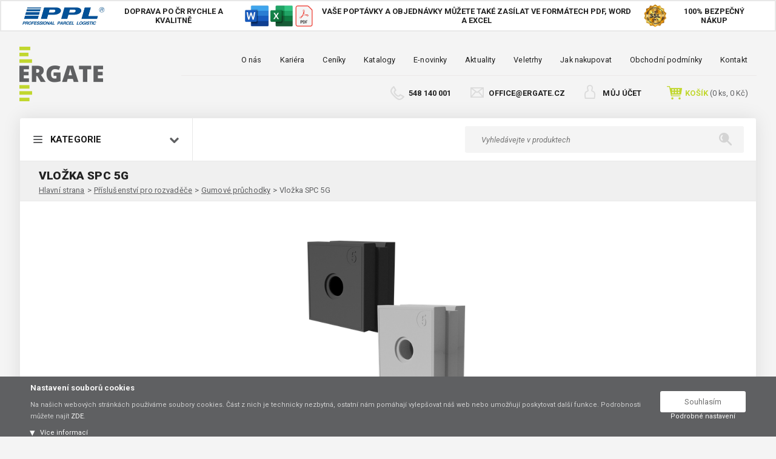

--- FILE ---
content_type: text/html; charset=UTF-8
request_url: https://www.ergate.cz/prislusenstvi-pro-rozvadece/gumove-pruchodky/vlozka-spc-5g-38783.html
body_size: 15144
content:
<!DOCTYPE html>
<html lang="cs">
	<head>
		
		<title>
				Vložka SPC 5G - 
			ERGATE Automation s.r.o.
		</title>
		<meta name="viewport" content="width=device-width,initial-scale=1">
		<meta charset="UTF-8">
		<meta name="author" content="Moonlake Web Services, s.r.o.">
		<meta name="copyright" content="Moonlake Web Services, s.r.o.">
		<meta name="robots" content="all,follow">
		<meta name="keywords" content="Vložka SPC 5G, SPC 5G, ">
		<meta name="description" content="Komponenty pro spínání, relé, baterie, napájecí zdroje, produkty do rozvaděčů, baterie, aa">
		<link rel="preconnect" href="https://fonts.gstatic.com">
		<link href="https://fonts.googleapis.com/css2?family=Roboto:ital,wght@0,400;0,700;0,900;1,400&display=swap" rel="stylesheet">
		<meta name="google-site-verification" content="KP28QFpE8jSH5JanF7m_rfIz4m1OnQzDtI2JV1d3zw4">
		<!-- Production
		<link rel="stylesheet" href="https://www.ergate.cz/assets/base.css?v=25090529fd411058d33d9bc64cd2dc79" type="text/css" />
		-->
		<!-- Developement-->
		<link rel="stylesheet" href="https://www.ergate.cz/resources/shop.css?v=3" type="text/css">

		<link rel="alternate" type="application/rss+xml"  href="https://www.ergate.cz/files/rss/rss.xml" title="Rss feed">
		<link rel="shortcut icon" href="https://www.ergate.cz/favicon.ico">
	</head>




	<body>
			<div class="header-boxes">
				<div class="header-boxes__container">
					<div class="header-boxes__wrap">
						<div class="header-boxes__item header-boxes__item--left">
									<img src="/files/fck_userfiles/image/ppl_logo.jpg" alt="" width="140" height="31" />
<div>DOPRAVA PO ČR<br />
RYCHLE A KVALITNĚ</div>
						</div>
						<div class="header-boxes__item header-boxes__item--center">
									<img src="/files/fck_userfiles/image/Wordexcelpdf.jpg" alt="" width="113" height="35" />
<div>Vaše poptávky a objednávky můžete také <br />
zasílat ve formátech PDF, Word a Excel</div>
						</div>
						<div class="header-boxes__item header-boxes__item--right">
									<img src="/files/fck_userfiles/image/SSL_logo.jpg" width="42" height="42" alt="" />
<div>100%<br />
bezpečný nákup</div>
						</div>
					</div>
				</div>
			</div>
		<!-- Page header -->
<header class="page-header">
	<div class="container">
		<div class="page-header__logo">
				<a href="/">
					<img src="https://www.ergate.cz/styles/images/logo2x.png" alt="ERGATE Automation s.r.o.">
				</a>
		</div>
		<div class="page-header__right">
			<div class="dropdown__container page-header__right__mobile-dropdown">
				<a href="#" class="dropdown__toggle">menu</a>
				<ul class="dropdown page-header__right__top">
						<li>
							<a href="https://www.ergate.cz/informace/o-nas.html" alt="O nás">
								O nás
							</a>
						</li>
						<li>
							<a href="https://www.ergate.cz/informace/kariera.html" alt="Kariéra">
								Kariéra
							</a>
						</li>
						<li>
							<a href="https://www.ergate.cz/informace/ceniky.html" alt="Ceníky">
								Ceníky
							</a>
						</li>
						<li>
							<a href="https://www.ergate.cz/informace/katalogy.html" alt="Katalogy">
								Katalogy
							</a>
						</li>
						<li>
							<a href="https://www.ergate.cz/informace/e-novinky/prihlasit-e-novinky.html" alt="E-novinky">
								E-novinky
							</a>
						</li>
						<li>
							<a href="https://www.ergate.cz/informace/aktuality.html" alt="Aktuality">
								Aktuality
							</a>
						</li>
						<li>
							<a href="https://www.ergate.cz/informace/veletrhy.html" alt="Veletrhy">
								Veletrhy
							</a>
						</li>
						<li>
							<a href="https://www.ergate.cz/informace/jak-nakupovat.html" alt="Jak nakupovat">
								Jak nakupovat
							</a>
						</li>
						<li>
							<a href="https://www.ergate.cz/informace/obchodni-podminky.html" alt="Obchodní podmínky">
								Obchodní podmínky
							</a>
						</li>
						<li>
							<a href="https://www.ergate.cz/informace/kontakt.html" alt="Kontakt">
								Kontakt
							</a>
						</li>
				</ul>
			</div>
			<div class="cf"></div>
			<div class="page-header__right--tablet__bottom">
						<div class="tel">
							<a href="tel:548 140 001">548 140 001</a>
						</div>
						<div class="mail">
							<a href="/cdn-cgi/l/email-protection#167970707f75735673647177627338756c"><span class="__cf_email__" data-cfemail="402f2626292325002532272134256e233a">[email&#160;protected]</span></a>
						</div>
				<div class="user dropdown__container">
					<a class="dropdown__toggle " href="#">
						Můj účet
					</a>
					<ul class="dropdown">
							<li>
								<a class="login" href="https://www.ergate.cz/login.html">Přihlášení</a>
							</li>
							<li>
								<a class="register" href="https://www.ergate.cz/registrace.html">Registrace</a>
							</li>
					</ul>
				</div>
				<div class="header-basket dropdown--mouseover__toggle">
					<a href="https://www.ergate.cz/basket" id="ajax-basket">
						<span class="yellow">Košík</span>
						(<span id="ajax-quantity-basket">0</span> ks, <span id="ajax-pricevatnot-basket">0 Kč</span>)
					</a>
					<div class="dropdown--mouseover">
						<p class="title">Košík</p>
							<div class="hide" id="basket-show">
								<p class="quantity">
									<span>
										<span id="ajax-quantity-basket2">0</span>
										Položek
									</span>
									Ve Vašem košíku
								</p>

								<div id="basket-items">
								</div>

								<div class="bottom">
									<p class="price">
										<span>Celkem bez DPH</span>
										<strong id="ajax-pricevat-basket"></strong>
									</p>
									<a href="https://www.ergate.cz/basket" class="btn">Zobrazit košík</a>
								</div>
							</div>
							<p class="error" id="basket-error">Zatím nemáte v košíku žádnou položku</p>
					</div>

				</div>
			</div>
		</div>
		<div class="cf"></div>
		<div class="page-header__bottom--mobile">
			<div class="user--mobile dropdown__container">
				<a class="dropdown__toggle " href="#">
					Můj účet
				</a>
				<ul class="dropdown">
						<li>
							<a class="login" href="https://www.ergate.cz/login.html">Přihlášení</a>
						</li>
						<li>
							<a class="register" href="https://www.ergate.cz/registrace.html">Registrace</a>
						</li>
				</ul>
			</div>
			<p class="header-basket--mobile">
				<a href="https://www.ergate.cz/basket">
					<span class="yellow">Košík</span>
					(<span id="ajax-quantity-basket--mobile">0</span> Ks, <span <span id="ajax-pricevatnot-basket--mobile">0 Kč</span>)
				</a>
			</p>
		</div>
	</div>
</header>
		<div class="page--content-only container page">
			<div class="page__sidebar">

				<!-- mobile compare -->


				<!-- mobile search -->
				<div class="page__search page__search--mobile">
					<form action="https://www.ergate.cz/search/?" id="search-form" class="search" method="get">
						<input type='text' name='hledat' id='hledat' placeholder="Vyhledávejte v produktech" autocomplete='off'>
						<input type="submit" value="">
						<div id="livesearch_cont" class="livesearch">
							<div id="livesearch">
								<div id="livesearch_inner"></div>
							</div>
						</div>
					</form>
				</div>
				<!-- Page navigation -->
<nav class="page__navigation dropdown__container">
	<h3 class="dropdown__toggle page__navigation__title">
		Kategorie
	</h3>
	<a href="#" class="dropdown__toggle page__navigation__title--mobile">Zobrazit kategorie</a>





			<ul class="dropdown">





		<li>
			<a href="https://www.ergate.cz/akce-novinky/">
                             <img src="https://www.ergate.cz/foto/205-185/category-usb-nabijeci-kabel-3-v-1-bily.jpg" alt="">
                            Akce, novinky
			</a>



			
			</li>





		<li>
			<a href="https://www.ergate.cz/atex-a-ip69k/">
                             <img src="https://www.ergate.cz/foto/205-185/category-atex-nedir-3.jpg" alt="">
                            ATEX a IP69K
			</a>



				<span class="dropdown__toggle page__navigation__submenu-arrow"></span>
			<ul class="dropdown">





		<li>
			<a href="https://www.ergate.cz/atex-a-ip69k/atex/">
                             <img src="https://www.ergate.cz/foto/205-185/category-atex-nedir-3.jpg" alt="">
                            ATEX
			</a>



			
			</li>





		<li>
			<a href="https://www.ergate.cz/atex-a-ip69k/ip69k/">
                             <img src="https://www.ergate.cz/foto/205-185/category-istockphoto-186836618-1024x1024.jpg" alt="">
                            IP69K
			</a>



			</li></ul>
			</li>





		<li>
			<a href="https://www.ergate.cz/bezpecnostni-produkty/">
                             <img src="https://www.ergate.cz/foto/205-185/category-bezpecnostni-rele-ad-sre4c-pro-central-stop-a-bezpecnostni-brany.png" alt="">
                            Bezpečnostní produkty
			</a>



				<span class="dropdown__toggle page__navigation__submenu-arrow"></span>
			<ul class="dropdown">





		<li>
			<a href="https://www.ergate.cz/bezpecnostni-produkty/bezpecnostni-laserovy-skener/">
                             <img src="https://www.ergate.cz/foto/205-185/category-24453-2561-bezpecnostni-laserovy-skener-se2l-h05lp.jpg" alt="">
                            Bezpečnostní laserový skener
			</a>



			
			</li>





		<li>
			<a href="https://www.ergate.cz/bezpecnostni-produkty/bezpecnostni-led-signalizace/">
                             <img src="https://www.ergate.cz/foto/205-185/category-led-signalni-majak-m4h-1cbft-ryg-48.png" alt="">
                            Bezpečnostní LED signalizace
			</a>



			
			</li>





		<li>
			<a href="https://www.ergate.cz/bezpecnostni-produkty/bezpecnostni-nouzova-tlacitka/">
                             <img src="https://www.ergate.cz/foto/205-185/category-nouzove-tlacitko-yw1b-v4e01r.jpg" alt="">
                            Bezpečnostní nouzová tlačítka
			</a>



			
			</li>





		<li>
			<a href="https://www.ergate.cz/bezpecnostni-produkty/bezpecnostni-programovatelna-jednotka-mosaic/">
                             <img src="https://www.ergate.cz/foto/205-185/category-11318-3153-zakladni-modul-bezpecnostni-jednotky-mosaic-m1.jpg" alt="">
                            Bezpečnostní programovatelná jednotka MOSAIC
			</a>



			
			</li>





		<li>
			<a href="https://www.ergate.cz/bezpecnostni-produkty/bezpecnostni-rele/">
                             <img src="https://www.ergate.cz/foto/205-185/category-bezpecnostni-rele-ad-sre4c-pro-central-stop-a-bezpecnostni-brany.png" alt="">
                            Bezpečnostní relé
			</a>



			
			</li>





		<li>
			<a href="https://www.ergate.cz/bezpecnostni-produkty/bezpecnostni-rele-s-nucene-vedenymi-kontakty/">
                             <img src="https://www.ergate.cz/foto/205-185/category-2kontaktni-rele-hfa2-24-2zstg.png" alt="">
                            Bezpečnostní relé s nuceně vedenými kontakty
			</a>



			
			</li>





		<li>
			<a href="https://www.ergate.cz/bezpecnostni-produkty/bezpecnostni-spinace/">
                             <img src="https://www.ergate.cz/foto/205-185/category-bezpecnostni-spinac-hs5d-02rn.png" alt="">
                            Bezpečnostní spínače
			</a>



			
			</li>





		<li>
			<a href="https://www.ergate.cz/bezpecnostni-produkty/bezpecnostni-svetelne-zavory/">
                             <img src="https://www.ergate.cz/foto/205-185/category-13284-3140-bezpecnostni-svetelne-zavory-eos2-x.jpg" alt="">
                            Bezpečnostní světelné závory
			</a>



			</li></ul>
			</li>





		<li>
			<a href="https://www.ergate.cz/kabely-konektory/">
                             <img src="https://www.ergate.cz/foto/205-185/category-m-d-micro-detectors-kabel-s-konektorem-cd12m-0b-020a1.jpg" alt="">
                            Kabely, konektory
			</a>



				<span class="dropdown__toggle page__navigation__submenu-arrow"></span>
			<ul class="dropdown">





		<li>
			<a href="https://www.ergate.cz/kabely-konektory/m12-kabely-a-konektory/">
                             <img src="https://www.ergate.cz/foto/205-185/category-m-d-micro-detectors-kabel-s-konektorem-cd12m-0b-020a1.jpg" alt="">
                            M12 kabely a konektory
			</a>



			
			</li>





		<li>
			<a href="https://www.ergate.cz/kabely-konektory/m8-kabely-a-konektory/">
                             <img src="https://www.ergate.cz/foto/205-185/category-31416-756-m-d-micro-detectors-kabel-s-konektorem-cd08-0a-050c1.jpg" alt="">
                            M8 kabely a konektory
			</a>



			
			</li>





		<li>
			<a href="https://www.ergate.cz/kabely-konektory/patch-kabely/">
                             <img src="https://www.ergate.cz/foto/205-185/category-30871-675-ergate-patch-kabel-s-ocelovym-plastem-pcs0050.png" alt="">
                            Patch kabely
			</a>



			
			</li>





		<li>
			<a href="https://www.ergate.cz/kabely-konektory/profibus-a-profinet-komunikace/">
                             <img src="https://www.ergate.cz/foto/205-185/category-4373-1842-profibus-konektor-972-0dp01.png" alt="">
                            PROFIBUS a PROFINET komunikace
			</a>



			
			</li>





		<li>
			<a href="https://www.ergate.cz/kabely-konektory/rj45-a-usb-vyvodky/">
                             <img src="https://www.ergate.cz/foto/205-185/category-29949-649-ergate-panelova-pruchodka-ebb3-usb-3-0-a-a-0-3-m.png" alt="">
                            RJ45 a USB vývodky
			</a>



			
			</li>





		<li>
			<a href="https://www.ergate.cz/kabely-konektory/silove-konektory/">
                             <img src="https://www.ergate.cz/foto/205-185/category-panelovy-odberovy-konektor-powerlock-l1-lsp500pdx1.jpg" alt="">
                            Silové konektory
			</a>



			
			</li>





		<li>
			<a href="https://www.ergate.cz/kabely-konektory/univerzalni-kabely/">
                             <img src="https://www.ergate.cz/foto/205-185/category-usb-nabijeci-kabel-3-v-1-bily.jpg" alt="">
                            Univerzální kabely
			</a>



			</li></ul>
			</li>





		<li>
			<a href="https://www.ergate.cz/mereni-a-regulace/">
                             <img src="https://www.ergate.cz/foto/205-185/category-7654-288-diferencni-tlakovy-snimac-dpt2500-r8.png" alt="">
                            Měření a regulace
			</a>



				<span class="dropdown__toggle page__navigation__submenu-arrow"></span>
			<ul class="dropdown">





		<li>
			<a href="https://www.ergate.cz/mereni-a-regulace/diferencni-manometry/">
                             <img src="https://www.ergate.cz/foto/205-185/category-2919-2966-mm-diferencni-manometr.jpg" alt="">
                            Diferenční manometry
			</a>



			
			</li>





		<li>
			<a href="https://www.ergate.cz/mereni-a-regulace/diferencni-snimace-tlaku/">
                             <img src="https://www.ergate.cz/foto/205-185/category-7654-288-diferencni-tlakovy-snimac-dpt2500-r8.png" alt="">
                            Diferenční snímače tlaku
			</a>



			
			</li>





		<li>
			<a href="https://www.ergate.cz/mereni-a-regulace/diferencni-snimace-tlaku-pro-kapaliny/">
                             <img src="https://www.ergate.cz/foto/205-185/category-30794-2012-diferencni-tlakovy-snimac-pro-kapaliny-dptl-1-v.png" alt="">
                            Diferenční snímače tlaku pro kapaliny
			</a>



			
			</li>





		<li>
			<a href="https://www.ergate.cz/mereni-a-regulace/diferencni-spinace-tlaku/">
                             <img src="https://www.ergate.cz/foto/205-185/category-2279-107-diferencni-tlakovy-spinac-ps200.png" alt="">
                            Diferenční spínače tlaku
			</a>



			
			</li>





		<li>
			<a href="https://www.ergate.cz/mereni-a-regulace/elektronicke-spinace-diferencniho-tlaku/">
                             <img src="https://www.ergate.cz/foto/205-185/category-12502-2920-elektronicky-spinac-diferencniho-tlaku-dpi-500.png" alt="">
                            Elektronické spínače diferenčního tlaku
			</a>



			
			</li>





		<li>
			<a href="https://www.ergate.cz/mereni-a-regulace/klapkove-pohony-pro-vzduchotechniku/">
                             <img src="https://www.ergate.cz/foto/205-185/category-27677-2998-klapkovy-pohon-227-24-v-ac-dc.png" alt="">
                            Klapkové pohony pro vzduchotechniku
			</a>



			
			</li>





		<li>
			<a href="https://www.ergate.cz/mereni-a-regulace/kulove-ventily-s-pohonem-pro-rizeni-prutoku-vody/">
                             <img src="https://www.ergate.cz/foto/205-185/category-4.jpg" alt="">
                            Kulové ventily s pohonem pro řízení průtoku vody
			</a>



			
			</li>





		<li>
			<a href="https://www.ergate.cz/mereni-a-regulace/prislusenstvi/">
                             <img src="https://www.ergate.cz/foto/205-185/category-9012-777-merici-sonda-pro-snimac-dpt-flow-floxact-r400.png" alt="">
                            Příslušenství
			</a>



			
			</li>





		<li>
			<a href="https://www.ergate.cz/mereni-a-regulace/snimac-tlaku/">
                             <img src="https://www.ergate.cz/foto/205-185/category-30434-663-hk-instruments-tlakovy-snimac-ptl-heat-4-v.jpg" alt="">
                            Snímač tlaku
			</a>



			
			</li>





		<li>
			<a href="https://www.ergate.cz/mereni-a-regulace/teplomery/">
                            
                            Teploměry
			</a>



			</li></ul>
			</li>





		<li>
			<a href="https://www.ergate.cz/merici-pristroje/">
                             <img src="https://www.ergate.cz/foto/205-185/category-29052-520-selec-multifunkcni-merici-pristroj-vaf36a-230v-ce.jpg" alt="">
                            Měřicí přístroje
			</a>



				<span class="dropdown__toggle page__navigation__submenu-arrow"></span>
			<ul class="dropdown">





		<li>
			<a href="https://www.ergate.cz/merici-pristroje/citace/">
                             <img src="https://www.ergate.cz/foto/205-185/category-29576-634-selec-panelovy-citac-lt920a-c-cu.jpg" alt="">
                            Čítače
			</a>



			
			</li>





		<li>
			<a href="https://www.ergate.cz/merici-pristroje/digitalni-ampermetry/">
                             <img src="https://www.ergate.cz/foto/205-185/category-29107-540-selec-digitalni-ampermetr-ma501-cu.jpg" alt="">
                            Digitální ampérmetry
			</a>



			
			</li>





		<li>
			<a href="https://www.ergate.cz/merici-pristroje/digitalni-voltmetry/">
                             <img src="https://www.ergate.cz/foto/205-185/category-29104-532-selec-digitalni-voltmetr-mv507-cu.jpg" alt="">
                            Digitální voltmetry
			</a>



			
			</li>





		<li>
			<a href="https://www.ergate.cz/merici-pristroje/elektromery/">
                             <img src="https://www.ergate.cz/foto/205-185/category-31091-711-ergate-elektromer-rwza1-mid.png" alt="">
                            Elektroměry
			</a>



			
			</li>





		<li>
			<a href="https://www.ergate.cz/merici-pristroje/hlidaci-rele/">
                             <img src="https://www.ergate.cz/foto/205-185/category-29057-519-selec-napetove-hlidaci-rele-600vpr-170-290.jpg" alt="">
                            Hlídací relé
			</a>



			
			</li>





		<li>
			<a href="https://www.ergate.cz/merici-pristroje/multifunkcni-merici-pristroje/">
                             <img src="https://www.ergate.cz/foto/205-185/category-29052-520-selec-multifunkcni-merici-pristroj-vaf36a-230v-ce.jpg" alt="">
                            Multifunkční měřicí přístroje
			</a>



			
			</li>





		<li>
			<a href="https://www.ergate.cz/merici-pristroje/pic-indikatory/">
                             <img src="https://www.ergate.cz/foto/205-185/category-29265-546-selec-pic-indikator-pic101n-cu.jpg" alt="">
                            PIC indikátory
			</a>



			
			</li>





		<li>
			<a href="https://www.ergate.cz/merici-pristroje/pid-regulatory/">
                             <img src="https://www.ergate.cz/foto/205-185/category-29271-556-selec-pid-regulator-teploty-pid330-3-0-00-cu.jpg" alt="">
                            PID regulátory
			</a>



			
			</li>





		<li>
			<a href="https://www.ergate.cz/merici-pristroje/proudove-transformatory/">
                             <img src="https://www.ergate.cz/foto/205-185/category-29110-716-selec-proudovy-transformator-cbct-35-1.jpg" alt="">
                            Proudové transformátory
			</a>



			</li></ul>
			</li>





		<li>
			<a href="https://www.ergate.cz/napajeci-zdroje/">
                             <img src="https://www.ergate.cz/foto/205-185/category-37245-2216-napajeci-zdroj-rps60-24-ce.jpg" alt="">
                            Napájecí zdroje
			</a>



				<span class="dropdown__toggle page__navigation__submenu-arrow"></span>
			<ul class="dropdown">





		<li>
			<a href="https://www.ergate.cz/napajeci-zdroje/napajeci-zdroje-na-din-listu/">
                             <img src="https://www.ergate.cz/foto/205-185/category-37245-2216-napajeci-zdroj-rps60-24-ce.jpg" alt="">
                            Napájecí zdroje na DIN lištu
			</a>



			
			</li>





		<li>
			<a href="https://www.ergate.cz/napajeci-zdroje/napajeci-zdroje-pro-led-osvetleni/">
                             <img src="https://www.ergate.cz/foto/205-185/category-27540-220-1-fazovy-spinany-napajeci-zdroj-lpv.jpg" alt="">
                            Napájecí zdroje pro LED osvětlení
			</a>



			</li></ul>
			</li>





		<li>
			<a href="https://www.ergate.cz/prumyslova-komunikace/">
                             <img src="https://www.ergate.cz/foto/205-185/category-prumyslovy-ethernet-switch-5-portovy.jpg" alt="">
                            Průmyslová komunikace
			</a>



				<span class="dropdown__toggle page__navigation__submenu-arrow"></span>
			<ul class="dropdown">





		<li>
			<a href="https://www.ergate.cz/prumyslova-komunikace/media-convertery/">
                             <img src="https://www.ergate.cz/foto/205-185/category-24.jpg" alt="">
                            Media convertery
			</a>



			
			</li>





		<li>
			<a href="https://www.ergate.cz/prumyslova-komunikace/patch-kabely/">
                             <img src="https://www.ergate.cz/foto/205-185/category-25.jpg" alt="">
                            Patch kabely
			</a>



			
			</li>





		<li>
			<a href="https://www.ergate.cz/prumyslova-komunikace/profibus-a-profinet-komunikace/">
                             <img src="https://www.ergate.cz/foto/205-185/category-profibus-konektor-972-0dp01.png" alt="">
                            PROFIBUS a PROFINET komunikace
			</a>



			
			</li>





		<li>
			<a href="https://www.ergate.cz/prumyslova-komunikace/prumyslove-ethernet-switche/">
                             <img src="https://www.ergate.cz/foto/205-185/category-prumyslovy-ethernet-switch-5-portovy.jpg" alt="">
                            Průmyslové Ethernet Switche
			</a>



			</li></ul>
			</li>





		<li>
			<a href="https://www.ergate.cz/prumyslove-osvetleni/">
                             <img src="https://www.ergate.cz/foto/205-185/category-led-signalni-majak-m4h-1cbft-ryg-48.png" alt="">
                            Průmyslové osvětlení
			</a>



				<span class="dropdown__toggle page__navigation__submenu-arrow"></span>
			<ul class="dropdown">





		<li>
			<a href="https://www.ergate.cz/prumyslove-osvetleni/led-indikatory/">
                             <img src="https://www.ergate.cz/foto/205-185/category-9466-2423-led-indikatory-lh1d.png" alt="">
                            LED indikátory
			</a>



			
			</li>





		<li>
			<a href="https://www.ergate.cz/prumyslove-osvetleni/led-prumyslove-osvetleni/">
                             <img src="https://www.ergate.cz/foto/205-185/category-20.png" alt="">
                            LED průmyslové osvětlení
			</a>



			
			</li>





		<li>
			<a href="https://www.ergate.cz/prumyslove-osvetleni/led-signalizacni-majaky/">
                             <img src="https://www.ergate.cz/foto/205-185/category-21.png" alt="">
                            LED signalizační majáky
			</a>



			
			</li>





		<li>
			<a href="https://www.ergate.cz/prumyslove-osvetleni/osvetleni-do-rozvadecu/">
                             <img src="https://www.ergate.cz/foto/205-185/category-22.jpg" alt="">
                            Osvětlení do rozvaděčů
			</a>



			
			</li>





		<li>
			<a href="https://www.ergate.cz/prumyslove-osvetleni/pracovni-led-osvetleni/">
                             <img src="https://www.ergate.cz/foto/205-185/category-pracovni-led-osvetleni-kategorie.png" alt="">
                            Pracovní LED osvětlení
			</a>



			</li></ul>
			</li>





		<li>
			<a href="https://www.ergate.cz/prislusenstvi-pro-rozvadece/">
                             <img src="https://www.ergate.cz/foto/205-185/category-35963-1627-gumova-pruchodka-kruhova-50-17-des-pm-m50-17g-type-1.jpg" alt="">
                            Příslušenství pro rozvaděče
			</a>



				<span class="dropdown__toggle page__navigation__submenu-arrow"></span>
			<ul class="dropdown">





		<li>
			<a href="https://www.ergate.cz/prislusenstvi-pro-rozvadece/boxy-montazni-krabice/">
                             <img src="https://www.ergate.cz/foto/205-185/category-13.jpg" alt="">
                            Boxy, montážní krabice
			</a>



			
			</li>





		<li class="active">
			<a href="https://www.ergate.cz/prislusenstvi-pro-rozvadece/gumove-pruchodky/" class="active">
                             <img src="https://www.ergate.cz/foto/205-185/category-35963-1627-gumova-pruchodka-kruhova-50-17-des-pm-m50-17g-type-1.jpg" alt="">
                            Gumové průchodky
			</a>



			
			</li>





		<li>
			<a href="https://www.ergate.cz/prislusenstvi-pro-rozvadece/kabelove-chranicky/">
                             <img src="https://www.ergate.cz/foto/205-185/category-15.jpg" alt="">
                            Kabelové chráničky
			</a>



			
			</li>





		<li>
			<a href="https://www.ergate.cz/prislusenstvi-pro-rozvadece/prislusenstvi/">
                             <img src="https://www.ergate.cz/foto/205-185/category-12.jpg" alt="">
                            Příslušenství
			</a>



			
			</li>





		<li>
			<a href="https://www.ergate.cz/prislusenstvi-pro-rozvadece/rj45-a-usb-vyvodky/">
                             <img src="https://www.ergate.cz/foto/205-185/category-16.jpg" alt="">
                            RJ45 a USB vývodky
			</a>



			
			</li>





		<li>
			<a href="https://www.ergate.cz/prislusenstvi-pro-rozvadece/stahovaci-pasky/">
                             <img src="https://www.ergate.cz/foto/205-185/category-17.jpg" alt="">
                            Stahovací pásky
			</a>



			
			</li>





		<li>
			<a href="https://www.ergate.cz/prislusenstvi-pro-rozvadece/stinici-kabelove-spony/">
                             <img src="https://www.ergate.cz/foto/205-185/category-msd-2.png" alt="">
                            Stínicí kabelové spony
			</a>



			
			</li>





		<li>
			<a href="https://www.ergate.cz/prislusenstvi-pro-rozvadece/ventilatory/">
                             <img src="https://www.ergate.cz/foto/205-185/category-ventilator-do-rozvadece.jpg" alt="">
                            Ventilátory
			</a>



			
			</li>





		<li>
			<a href="https://www.ergate.cz/prislusenstvi-pro-rozvadece/vyvodky/">
                             <img src="https://www.ergate.cz/foto/205-185/category-plastova-kabelova-vyvodka-m12-x-1-5-m-12-x-1-5.jpg" alt="">
                            Vývodky
			</a>



			</li></ul>
			</li>





		<li>
			<a href="https://www.ergate.cz/rele-a-spinaci-technika/">
                             <img src="https://www.ergate.cz/foto/205-185/category-27461-320-prumyslove-4-polove-rele-rady-r4n.jpg" alt="">
                            Relé a spínací technika
			</a>



				<span class="dropdown__toggle page__navigation__submenu-arrow"></span>
			<ul class="dropdown">





		<li>
			<a href="https://www.ergate.cz/rele-a-spinaci-technika/bezpecnostni-rele/">
                             <img src="https://www.ergate.cz/foto/205-185/category-10986-210-bezpecnostni-rele-ad-sre4c-pro-central-stop-a-bezpecnostni-brany.png" alt="">
                            Bezpečnostní relé
			</a>



			
			</li>





		<li>
			<a href="https://www.ergate.cz/rele-a-spinaci-technika/casova-rele/">
                             <img src="https://www.ergate.cz/foto/205-185/category-21921-248-casove-rele-600xu.jpg" alt="">
                            Časová relé
			</a>



			
			</li>





		<li>
			<a href="https://www.ergate.cz/rele-a-spinaci-technika/hlidaci-rele/">
                             <img src="https://www.ergate.cz/foto/205-185/category-29072-529-selec-hlidaci-rele-600psr-cu.jpg" alt="">
                            Hlídací relé
			</a>



			
			</li>





		<li>
			<a href="https://www.ergate.cz/rele-a-spinaci-technika/polovodicova-rele/">
                             <img src="https://www.ergate.cz/foto/205-185/category-18690-244-jednofazove-polovodicove-rele.jpg" alt="">
                            Polovodičová relé
			</a>



			
			</li>





		<li>
			<a href="https://www.ergate.cz/rele-a-spinaci-technika/prumyslova-rele/">
                             <img src="https://www.ergate.cz/foto/205-185/category-27461-320-prumyslove-4-polove-rele-rady-r4n.jpg" alt="">
                            Průmyslová relé
			</a>



			
			</li>





		<li>
			<a href="https://www.ergate.cz/rele-a-spinaci-technika/prislusenstvi/">
                             <img src="https://www.ergate.cz/foto/205-185/category-15659-1972-patice-pro-1polove-rele-rj1s-sj1s-07lw.png" alt="">
                            Příslušenství
			</a>



			
			</li>





		<li>
			<a href="https://www.ergate.cz/rele-a-spinaci-technika/rele-s-nucene-vedenymi-kontakty/">
                             <img src="https://www.ergate.cz/foto/205-185/category-35161-1163-2kontaktni-rele-hfa2-24-2zstg.png" alt="">
                            Relé s nuceně vedenými kontakty
			</a>



			
			</li>





		<li>
			<a href="https://www.ergate.cz/rele-a-spinaci-technika/spinaci-hodiny/">
                             <img src="https://www.ergate.cz/foto/205-185/category-29431-573-selec-casove-rele-ts2m1-1-16a-230v-ce.jpg" alt="">
                            Spínací hodiny
			</a>



			</li></ul>
			</li>





		<li>
			<a href="https://www.ergate.cz/ridici-systemy-a-displeje/">
                             <img src="https://www.ergate.cz/foto/205-185/category-28030-1456-zakladni-modul-microsmart-fc6a-plus-fc6a-d16p1cee.jpg" alt="">
                            Řídicí systémy a displeje
			</a>



				<span class="dropdown__toggle page__navigation__submenu-arrow"></span>
			<ul class="dropdown">





		<li>
			<a href="https://www.ergate.cz/ridici-systemy-a-displeje/displeje/">
                             <img src="https://www.ergate.cz/foto/205-185/category-9.jpg" alt="">
                            Displeje
			</a>



			
			</li>





		<li>
			<a href="https://www.ergate.cz/ridici-systemy-a-displeje/idec-fc6a/">
                             <img src="https://www.ergate.cz/foto/205-185/category-23912-1474-zakladni-modul-microsmart-fc6a-fc6a-c16r1ce.jpg" alt="">
                            IDEC FC6A
			</a>



			
			</li>





		<li>
			<a href="https://www.ergate.cz/ridici-systemy-a-displeje/idec-smartaxis-male-plc/">
                             <img src="https://www.ergate.cz/foto/205-185/category-15396-2579-smartaxis-touch-dotykovy-displej-s-plc-a-ethernetem.png" alt="">
                            IDEC SmartAXIS - malé PLC
			</a>



			
			</li>





		<li>
			<a href="https://www.ergate.cz/ridici-systemy-a-displeje/modularni-plc/">
                             <img src="https://www.ergate.cz/foto/205-185/category-41364-3484-modularni-plc-mibrx-2m-1-0-0-24v.png" alt="">
                            Modulární PLC
			</a>



			
			</li>





		<li>
			<a href="https://www.ergate.cz/ridici-systemy-a-displeje/profibus-a-profinet-komunikace/">
                             <img src="https://www.ergate.cz/foto/205-185/category-profibus-konektor-972-0dp01.png" alt="">
                            PROFIBUS a PROFINET komunikace
			</a>



			
			</li>





		<li>
			<a href="https://www.ergate.cz/ridici-systemy-a-displeje/prislusenstvi/">
                             <img src="https://www.ergate.cz/foto/205-185/category-propojovaci-kabel-microsmart-fc4a-kc1c-s.png" alt="">
                            Příslušenství
			</a>



			</li></ul>
			</li>





		<li>
			<a href="https://www.ergate.cz/senzorika/">
                             <img src="https://www.ergate.cz/foto/205-185/category-36287-1770-ultrazvukovy-senzor-dosah-40-300mm-konektor-m12-uq1a-g6-0e.jpg" alt="">
                            Senzorika
			</a>



				<span class="dropdown__toggle page__navigation__submenu-arrow"></span>
			<ul class="dropdown">





		<li>
			<a href="https://www.ergate.cz/senzorika/atex/">
                             <img src="https://www.ergate.cz/foto/205-185/category-atex1.png" alt="">
                            ATEX
			</a>



			
			</li>





		<li>
			<a href="https://www.ergate.cz/senzorika/hladinove-spinace/">
                             <img src="https://www.ergate.cz/foto/205-185/category-28612-503-plovakovy-spinac-ssw.jpg" alt="">
                            Hladinové spínače
			</a>



			
			</li>





		<li>
			<a href="https://www.ergate.cz/senzorika/indukcni-snimace/">
                             <img src="https://www.ergate.cz/foto/205-185/category-31405-760-indukcni-snimac-am1-ap-3h.jpg" alt="">
                            Indukční snímače
			</a>



			
			</li>





		<li>
			<a href="https://www.ergate.cz/senzorika/kapacitni-snimace/">
                             <img src="https://www.ergate.cz/foto/205-185/category-37813-2001-kapacitni-snimac-c18p-bp-2e.jpg" alt="">
                            Kapacitní snímače
			</a>



			
			</li>





		<li>
			<a href="https://www.ergate.cz/senzorika/laserove-senzory/">
                             <img src="https://www.ergate.cz/foto/205-185/category-s85.png" alt="">
                            Laserové senzory
			</a>



			
			</li>





		<li>
			<a href="https://www.ergate.cz/senzorika/magneticke-spinace/">
                             <img src="https://www.ergate.cz/foto/205-185/category-15422-2980-bezpecnostni-magneticky-spinac-mg-m-20.png" alt="">
                            Magnetické spínače
			</a>



			
			</li>





		<li>
			<a href="https://www.ergate.cz/senzorika/nozni-spinace/">
                             <img src="https://www.ergate.cz/foto/205-185/category-32560-818-nozni-spinac-s-plastovym-krytem-eft11ge.png" alt="">
                            Nožní spínače
			</a>



			
			</li>





		<li>
			<a href="https://www.ergate.cz/senzorika/ochrana-dveri-bran-a-vrat/">
                             <img src="https://www.ergate.cz/foto/205-185/category-els-300.png" alt="">
                            Ochrana dveří, bran a vrat
			</a>



			
			</li>





		<li>
			<a href="https://www.ergate.cz/senzorika/ochrana-vytahu/">
                             <img src="https://www.ergate.cz/foto/205-185/category-18615-2029-opticka-zavora-cegard-mini-sy-2000-16-st-ps-230.jpg" alt="">
                            Ochrana výtahů
			</a>



			
			</li>





		<li>
			<a href="https://www.ergate.cz/senzorika/opticka-vlakna-a-zesilovace/">
                             <img src="https://www.ergate.cz/foto/205-185/category-35509-1176-zesilovac-optickeho-vlakna-fy2-0p-0a.jpg" alt="">
                            Optická vlákna a zesilovače
			</a>



			
			</li>





		<li>
			<a href="https://www.ergate.cz/senzorika/opticke-snimace/">
                             <img src="https://www.ergate.cz/foto/205-185/category-35300-1142-opticky-snimac-faih-00-0e.jpg" alt="">
                            Optické snímače
			</a>



			
			</li>





		<li>
			<a href="https://www.ergate.cz/senzorika/plosne-snimace/">
                             <img src="https://www.ergate.cz/foto/205-185/category-34309-1962-reflexni-polarizovany-opticky-senzor-cr0-bp-1v.jpg" alt="">
                            Plošné snímače
			</a>



			
			</li>





		<li>
			<a href="https://www.ergate.cz/senzorika/prislusenstvi/">
                             <img src="https://www.ergate.cz/foto/205-185/category-31421-750-m-d-micro-detectors-kabel-s-konektorem-cd12m-0b-020a1.jpg" alt="">
                            Příslušenství
			</a>



			
			</li>





		<li>
			<a href="https://www.ergate.cz/senzorika/ultrazvukove-snimace/">
                             <img src="https://www.ergate.cz/foto/205-185/category-36287-1770-ultrazvukovy-senzor-dosah-40-300mm-konektor-m12-uq1a-g6-0e.jpg" alt="">
                            Ultrazvukové snímače
			</a>



			
			</li>





		<li>
			<a href="https://www.ergate.cz/senzorika/vysoke-kryti-ip69k/">
                             <img src="https://www.ergate.cz/foto/205-185/category-voda.jpg" alt="">
                            Vysoké krytí IP69K
			</a>



			</li></ul>
			</li>





		<li>
			<a href="https://www.ergate.cz/tlacitka-a-kontrolky/">
                             <img src="https://www.ergate.cz/foto/205-185/category-nouzove-tlacitko-yw1b-v4e01r.jpg" alt="">
                            Tlačítka a kontrolky
			</a>



				<span class="dropdown__toggle page__navigation__submenu-arrow"></span>
			<ul class="dropdown">





		<li>
			<a href="https://www.ergate.cz/tlacitka-a-kontrolky/bezpecnostni-tlacitka/">
                             <img src="https://www.ergate.cz/foto/205-185/category-2.jpg" alt="">
                            Bezpečnostní tlačítka
			</a>



			
			</li>





		<li>
			<a href="https://www.ergate.cz/tlacitka-a-kontrolky/led-indikatory/">
                             <img src="https://www.ergate.cz/foto/205-185/category-6.jpg" alt="">
                            LED indikátory
			</a>



			
			</li>





		<li>
			<a href="https://www.ergate.cz/tlacitka-a-kontrolky/led-kontrolky/">
                             <img src="https://www.ergate.cz/foto/205-185/category-signalka-yw1p-1buqm3g.jpg" alt="">
                            LED kontrolky
			</a>



			
			</li>





		<li>
			<a href="https://www.ergate.cz/tlacitka-a-kontrolky/prepinace-a-spinace/">
                             <img src="https://www.ergate.cz/foto/205-185/category-5.jpg" alt="">
                            Přepínače a spínače
			</a>



			
			</li>





		<li>
			<a href="https://www.ergate.cz/tlacitka-a-kontrolky/prislusenstvi/">
                             <img src="https://www.ergate.cz/foto/205-185/category-kontaktni-blok-idec-yw-e10r.jpg" alt="">
                            Příslušenství
			</a>



			
			</li>





		<li>
			<a href="https://www.ergate.cz/tlacitka-a-kontrolky/tlacitka/">
                             <img src="https://www.ergate.cz/foto/205-185/category-3.jpg" alt="">
                            Tlačítka
			</a>

	</li></ul></li></ul>
</nav>
				<!-- Filtration -->

				<!-- Suppliers -->

				<!-- Recently viewed products -->
			</div>

			<main class="page__content">
				<!-- desktop compare -->

				<!-- search -->
				<div class="page__search page__search--desktop">
					<form action="https://www.ergate.cz/search/?" id="search-form" class="search" method="get">
						<input type='text' name='hledat' id='hledat--desktop' placeholder="Vyhledávejte v produktech" autocomplete='off'>
						<input type="submit" value="">
						<div id="livesearch_cont--desktop" class="livesearch">
							<div id="livesearch--desktop">
								<div id="livesearch_inner--desktop"></div>
							</div>
						</div>
					</form>
				</div>
				<!-- Messages container -->

				<div id="wishlist-message" class="wishlist__message">
					<div class="container">
						<p></p>
					</div>
				</div>


		<div class="product__header">
			<h1 class="title">Vložka SPC 5G</h1>
			<nav class="breadcrumbs">
					<a href="https://www.ergate.cz">Hlavní strana</a> <span class="separator">></span> 
					<a href="https://www.ergate.cz/prislusenstvi-pro-rozvadece/">Příslušenství pro rozvaděče</a> <span class="separator">></span> 
					<a href="https://www.ergate.cz/prislusenstvi-pro-rozvadece/gumove-pruchodky/">Gumové průchodky</a> <span class="separator">></span> 
					<a href="https://www.ergate.cz/prislusenstvi-pro-rozvadece/gumove-pruchodky/vlozka-spc-5g-38783.html" class="active">Vložka SPC 5G</a>
			</nav>
		</div>

		<div class="product__body">
			<!-- Gallery -->
			<div class="product__body__left">

				<div class="img">
						<a href="https://www.ergate.cz/foto/1200-1200/38783-3665-vlozka-spc-5g.png" title="Vložka SPC 5G">
							<img class="firstImage" src="https://www.ergate.cz/foto/1200-1200/38783-3665-vlozka-spc-5g.png" alt="Vložka SPC 5G" id="flyImg-38783">
						</a>
				</div>
			</div>
			<!-- Main informations -->
			<div class="product__body__right">
				<p class="name">Vložka SPC 5G</p>
					<p class="code">Kód:<span>SPC 5G</span></p>
				<p class="perex">Počet děr 1, Ø kabelu 5 mm</p>
				<div class="prices">
					<p class="pricevatnot">Cena bez DPH<span>18,00 Kč</span></p>
					<p class="pricevat">Cena s DPH<span>21,78 Kč</span></p>
				</div>
				<div class="buttons">
					<div class="order-button">
						<input type="text" class="quantityInput" name="" value="1" id="quantityInput-38783">
						<a class="productBuy"
							href="https://www.ergate.cz/prislusenstvi-pro-rozvadece/gumove-pruchodky/vlozka-spc-5g-38783.html?quantity=1&amp;submit_order=Objednat"
							data-ajax-basket = "true"
							data-id-store = "38783"
							data-quantity-input = "quantityInput-38783"
							data-imgId = "flyImg-38783"
							>Do košíku</a>
					</div>
						<div class="wishlist-button">
							<a href="https://www.ergate.cz/seznam-prani?next_url=/prislusenstvi-pro-rozvadece/gumove-pruchodky/vlozka-spc-5g-38783.html">Do oblíbených</a>
						</div>
				</div>
				<p class="availability red">
                                                <strong>Skladem:</strong> dodání 7-14 dní
						<span><strong>Orientační naskladnění:</strong> dodání 7-14 dní </span>
				</p>
				<a href="https://www.ergate.cz/porovnat?id=38783" class="compare">Přidat do porovnávače</a>
			</div>
		</div>

		<div class="product__footer">
			<!-- Specifications -->
			<div class="product__footer__right">
				<div class="specifications">
					<h2 class="title">Technické parametry</h2>
					<div class="rows">
						<div class="row">
							<p class="row__left name">Barva</p>
							<p class="row__right value">šedá</p>
						</div>
						<div class="row">
							<p class="row__left name">Počet děr</p>
							<p class="row__right value">1</p>
						</div>
						<div class="row">
							<p class="row__left name">Vložka</p>
							<p class="row__right value">SPC</p>
						</div>
					</div>
				</div>
				<!-- Download files -->
				<div class="files">
					<h2 class="title">Soubory ke stažení</h2>
					<a class="file" href="https://www.ergate.cz/files/files/4dbbd00c3493e907a66acb607731a904.pdf" title="Ceník vložek pro průchodky SPC" target="_blank">
						Ceník vložek pro průchodky SPC
					</a>
				</div>
			</div>

			<div class="product__footer__left">
				<!-- Description -->
				<div class="description">
					<h2 class="title">Popis produktu</h2>
					<p class="name">Vložka SPC 5G</p>
					<div class="textPage">
						materiál TPE<br />hořlavost samozhášecí podle UL94-V0 <br />teplota -40°C ...+110°C (stálá)<br />neobsahují halogeny ani silikony<br />počet děr 1, Ø kabelu 5 mm<br />k dispozici v barvě šedé a černé<br /><br />Vložky SPC jsou určené pro řady:OSF, OSF 90, OSF ZIP, DES 24 CLICK, DES 16 CLICK, DES 10 CLICK, DES Q CLICK
					</div>
				</div>
			</div>
		</div>

		<!-- Alternativy -->
		<!-- Souvisejici -->

		<!-- Varianty produktu -->


			</main>

			<div class="page__footer">
				<div class="page__footer__boxes">
							<div class="box shipping">
<p>Doprava po ČR rychle a kvalitně</p>
</div>
<div class="box payment">
<p>Možnost platby kartou online</p>
</div>
<div class="box registration">
<p>S registrací spousta výhod</p>
</div>
<div class="box secure">
<p>100 %<br />
bezpečný nákup</p>
</div>
				</div>
				<div class="page__footer__buy">
					<h3>Vše o nákupu</h3>
					<ul>
							<li>
								<a href="https://www.ergate.cz/informace/jak-mohu-platit.html" alt="Jak mohu platit">
									Jak mohu platit
								</a>
							</li>
							<li>
								<a href="https://www.ergate.cz/informace/zpusoby-doruceni.html" alt="Způsoby doručení">
									Způsoby doručení
								</a>
							</li>
							<li>
								<a href="https://www.ergate.cz/informace/obchodni-podminky.html" alt="Obchodní podmínky">Obchodní podmínky</a>
							</li>
								<li>
									<a href="https://www.ergate.cz/login.html" alt="Můj účet">Můj účet</a>
								</li>
					</ul>
				</div>
				<div class="page__footer__about">
					<h3>O ergate</h3>
					<ul>
							<li>
								<a href="https://www.ergate.cz/informace/o-nas.html" alt="O nás">O nás</a>
							</li>
							<li>
								<a href="https://www.ergate.cz/informace/aktuality.html" alt="Aktuality">
									Aktuality
								</a>
							</li>
							<li>
								<a href="https://www.ergate.cz/informace/gdpr.html" alt="GDPR">
									GDPR
								</a>
							</li>
							<li>
								<a href="https://www.ergate.cz/informace/kontakt.html" alt="Kontakt">Kontakt</a>
							</li>
					</ul>
				</div>
				<div class="cf"></div>
				<div class="page__footer__categories">
							<h3>Nejvyhledávanější kategorie</h3>
<ul>
    <li><a href="https://www.ergate.cz/napajeci-zdroje/">Napájecí zdroje</a></li>
    <li><a href="https://www.ergate.cz/rele-a-spinaci-technika/">Relé a spínací technika<br />
    </a></li>
    <li><a href="https://www.ergate.cz/mereni-a-regulace/">Měření a regulace</a></li>
    <li><a href="https://www.ergate.cz/senzorika/">Senzorika</a></li>
</ul>
				</div>
				<div class="page__footer__contact">
							<h3>Jsme k dispozici</h3>
<p><span>Tel.: +420 548 140 001</span><span>E-mail: <a href="/cdn-cgi/l/email-protection#c9a6afafa0aaac89acbbaea8bdace7aab3"><span class="__cf_email__" data-cfemail="046b62626d6761446176636570612a677e">[email&#160;protected]</span></a></span><span>Klíny 35, 615 00 Brno</span></p>
					<div class="socials">
						<a href="https://www.youtube.com/channel/UC_NO6RPAVxGjkpMZu9piGvQ" class="yt"></a>
					</div>
				</div>
			</div>
		</div>


		<footer class="page-footer">
			<div class="container">
				<p class="copyright">Copyright&nbsp;&copy; 2021 ERGATE Automation s.r.o., Klíny 35, 61500 Brno</p>
				<div class="moonlake" style="display: flex">Vytvořil
					<a href="https://www.shopix.cz/" target="_blank" title="Shopix by BOOTIQ Group">
						<img height="30px" src="https://www.ergate.cz/styles/images/shopix_by_bootiq_logo.svg" alt="Shopix by BOOTIQ Group">
					</a>
				</div>
			</div>
		</footer>

		<div class="modal-add-basket" id="add-basket-modal">
			<div class="modal__overlay"></div>
			<div class="modal__inner">
				<div class="modal__close">+</div>
				<div class="modal__body">
					<p>Položka byla vložena do košíku</p>
					<a href="https://www.ergate.cz/basket/">Přejít do košíku</a>
				</div>
			</div>
		</div>


		<!--Developement -->
		<script data-cfasync="false" src="/cdn-cgi/scripts/5c5dd728/cloudflare-static/email-decode.min.js"></script><script type='text/javascript' src='https://www.ergate.cz/resources/front.js?v=1'></script>

		<!-- Production
		<script type='text/javascript' src='https://www.ergate.cz/assets/base.js?v=0107d4b7a81988f4b698880ba8ed33a2'></script>
		-->




		<script>
			dataLayer = [{
					'gaCode': 'UA-120448230-1',
				'cookiesType': 'top'
				}];
		</script>
		<!-- Google Tag Manager -->
		<script>
                   function gtag() {
                        dataLayer.push(arguments);
                    }
                
                    gtag("consent", "default", {
                        ad_storage: "denied",
                        analytics_storage: "denied",
                        wait_for_update: 2000
                    });                 
                    
                (function(w,d,s,l,i) { w[l]=w[l]||[];w[l].push( { 'gtm.start':
		new Date().getTime(),event:'gtm.js' } );var f=d.getElementsByTagName(s)[0],
		j=d.createElement(s),dl=l!='dataLayer'?'&l='+l:'';j.async=true;j.src=
		'https://www.googletagmanager.com/gtm.js?id='+i+dl;f.parentNode.insertBefore(j,f);
		 } )(window,document,'script','dataLayer','GTM-N3SSM74');</script>

		<!-- End Google Tag Manager -->
                
                
              <script>
        function delete_cookies() {
            var del_cookies = ['cookies-allowed-n','cookies-tech-n','_ga','_gid','_gat_UA-120448230-1','_gcl_au'];
            del_cookies.forEach(delete_cookie);
            location.reload();
        }    
    
        function delete_cookie(name, index, array){
            document.cookie = name+'=1; path=/; Max-Age=0;';    
            document.cookie = name+'=1; path=/; Max-Age=0; domain=' + location.hostname.replace(/^www\./i, "");
        } 
    </script>

        <style>

            .accordion {
                z-index: 2000; /* Sit on top */
                position: fixed;
                bottom: 0;
                background: #5f6062;
                padding: 0px 50px;
                left: 0;
                right: 0;
            }

            .accordion__header {
                display: flex;
                align-items: center;
                justify-content: space-between;
            }

            @media only screen and (max-width: 600px) {
                div.accordion__header {
                    flex-direction: column;
                }
            }

            .accordion__h2 {
                color: #F8F8F8;
                font-size: 13px;
            }

            .opacity {
                opacity: .7;
            }

            p.accordion__paragraph {
                color: #FFFFFF;
                font-size: 11px;
                font-weight: 400;
                line-height: 1.75;
                margin-right: 10px;
            }

            .accordion__content {
                overflow: hidden;
                max-height: 0;
                transition: max-height 0.2s;

                padding: 0 15px;
                font-family: sans-serif;
                background: #5f6062;
            }

            .accordion__consent {
                display: flex;
                flex-direction: column;
                gap: 10px;
                align-items: center;
                padding-top: 10px;
            }

            p.cookies-info {
                color: #F8F8F8;
                font-size: 11px;
                font-weight: 500;
                line-height: 1.5;
                text-decoration: underline;
                margin: 25px 0 15px 0;
                text-align: left;
            }

            p.cookies-info:hover {
                cursor: unset;
            }

            .cookies-info__ol-list {
                counter-reset: number;
                list-style-type: none;
                padding: 0;
                margin: 0;
                max-height: 150px;
                overflow-y: scroll;
                overflow-x: none;
            }

            .cookies-info__li {
                position: relative;
                counter-increment: number;
                padding: 0 0 0 30px;
                margin: 0 0 15px 0;
            }

            .cookies-info__li::before {
                content: counter(number);
                position: absolute;
                top: 0;
                left: 0;
                width: 20px;
                height: 20px;
                line-height: 20px;
                border-radius: 50%;
                color: #000000;
                background: #FFF;
                font-size: 12px;
                font-weight: 500;
                text-align: center;
            }

            .cookies-info__li p {
                font-size: 11px;
                font-weight: 400;
                color: #FFFFFF;
                margin: 0 0 5px 0;
            }

            .cookies-info__li span {
                font-size: 11px;
                font-weight: 400;
                color: #FFF;
                opacity: .7;
                line-height: 1.75;
            }

            .cookies-info {
                font-size: 11px;
                font-weight: 400;
                color: white;
                cursor: pointer;
                text-align: center;
            }

            .cookies-info:hover {
                text-decoration: underline;
            }

            .accordion__link {
                color: white;
                text-decoration: none;
                opacity: 1.0;
            }

            .accordion__link:hover {
                text-decoration: underline;
            }

            .accordion__button {
                display: flex;
                justify-content: center;
                align-items: center;
                flex-direction: row-reverse;
                background-color: transparent;
                border: none;
                cursor: pointer;
                font-size: 11px;
                color: white;
            }

            @media only screen and (max-width: 600px) {
                .accordion__button {
                    margin-left: auto;
                    margin-right: auto;
                    margin-top: 10px;
                }
            }

            .accordion__button span:hover {
                text-decoration: underline;
            }

            .accordion__button span {
                margin-left: 10px;
            }

            .accordion__button::after {
                content: '\25be';
                float: left;
                transform: scale(1.5);
                color: white;
            }

            .accordion__button--active::after   {
                content: '\25b4';
            }

            button.confirm {
                align-items: center;
                background-image: linear-gradient(144deg,#AF40FF, #5B42F3 50%,#00DDEB);
                border: 0;
                border-radius: 8px;
                box-shadow: rgba(151, 65, 252, 0.2) 0 15px 30px -5px;
                box-sizing: border-box;
                color: #FFFFFF;
                display: flex;
                font-family: Phantomsans, sans-serif;
                font-size: 18px;
                justify-content: center;
                line-height: 1em;
                max-width: 100%;
                min-width: 140px;
                padding: 3px;
                text-decoration: none;
                user-select: none;
                -webkit-user-select: none;
                touch-action: manipulation;
                white-space: nowrap;
                cursor: pointer;
                transition: all .3s;
            }

            button.confirm:active,
            button.confirm:hover {
                outline: 0;
            }

            button.confirm span {
                background-color: rgb(5, 6, 45);
                padding: 16px 24px;
                border-radius: 6px;
                width: 100%;
                height: 100%;
                transition: 300ms;
            }

            button.confirm:hover span {
                background: none;
            }

            button.confirm:active {
                transform: scale(0.9);
            }

            button {
                position: relative;
                border: none;
                background: transparent;
                padding: 0;
                cursor: pointer;
                outline-offset: 4px;
                transition: filter 250ms;
                user-select: none;
                touch-action: manipulation;
            }

            .shadow {
                position: absolute;
                top: 0;
                left: 0;
                width: 100%;
                height: 100%;
                border-radius: 12px;
                background: hsl(0deg 0% 0% / 0.25);
                will-change: transform;
                transform: translateY(2px);
                transition: transform
                600ms
                cubic-bezier(.3, .7, .4, 1);
            }

            .edge {
                position: absolute;
                top: 0;
                left: 0;
                width: 100%;
                height: 100%;
                border-radius: 12px;
                background: linear-gradient(
                        to left,
                        hsl(340deg 100% 16%) 0%,
                        hsl(340deg 100% 32%) 8%,
                        hsl(340deg 100% 32%) 92%,
                        hsl(340deg 100% 16%) 100%
                );
            }

            .front {
                display: block;
                position: relative;
                padding: 12px 27px;
                border-radius: 12px;
                font-size: 1.1rem;
                color: white;
                background: #000000;
                will-change: transform;
                transform: translateY(-4px);
                transition: transform
                600ms
                cubic-bezier(.3, .7, .4, 1);
            }

            button:hover {
                filter: brightness(110%);
            }

            button:hover .front {
                transform: translateY(-6px);
                transition: transform
                250ms
                cubic-bezier(.3, .7, .4, 1.5);
            }

            button:active .front {
                transform: translateY(-2px);
                transition: transform 34ms;
            }

            button:hover .shadow {
                transform: translateY(4px);
                transition: transform
                250ms
                cubic-bezier(.3, .7, .4, 1.5);
            }

            button:active .shadow {
                transform: translateY(1px);
                transition: transform 34ms;
            }

            button:focus:not(:focus-visible) {
                outline: none;
            }

            button.accept {
                position: relative;
                padding: 10px 40px;
                float: left;
                border-radius: 3px;
                font-size: 13px;
                color: #8E8A8A;
                text-decoration: none;
                background-color: #cdd7d1;
                border: none;
                width: 150px;
                height: 40px;
                /*border-bottom: 5px solid #27ae60;*/
                /* text-shadow: 0px -2px #27ae60;*/
                -webkit-transition: all 0.1s;
                transition: all 0.1s;
            }

            button.accept_active {
                background-color: #457B25;
                color: #FFF;
            }

            button.accept_all {
                position: relative;
                padding: 10px 40px;
                float: left;
                border-radius: 3px;
                font-size: 13px;
                text-decoration: none;
                border: none;
                background-color: #FFF;
                color: #707070;
            }

            #btn-confirm {
                white-space: nowrap;
            }

            button.save_choice {
                width: 150px;
                height: 40px;
                position: relative;
                padding: 10px 40px;
                float: left;
                border-radius: 3px;
                font-size: 13px;
                text-decoration: none;
                border: none;
                color: #8E8A8A;
                background-color: #cdd7d1;
            }

            button.decline {
                width: 150px;
                height: 40px;
                cursor: pointer;
                /*display: flex;*/
                align-items: center;
                border: none;
                border-radius: 5px;
                box-shadow: 1px 1px 3px rgba(0,0,0,0.15);
                background: #cdd7d1;
            }

            button.decline_active {
                background: #5f6062;
            }

            button.decline .text {
                color: white;
                font-weight: bold;
            }

            button.decline:focus {
                outline: none;
            }

            .toggle-btn {
                --green: #1BFD9C;
                font-size: 20px;
                padding: 0.7em 2.7em;
                letter-spacing: 0.06em;
                position: relative;
                font-family: inherit;
                border-radius: 0.6em;
                overflow: hidden;
                transition: all 0.3s;
                line-height: 1.4em;
                border: 2px solid var(--green);
                background-color: var(--green);
                color: #FFF;
                box-shadow: inset 0 0 10px rgba(27, 253, 156, 0.4), 0 0 9px 3px rgba(27, 253, 156, 0.1);
            }

            .toggle-btn:hover {
                color: #82ffc9;
                box-shadow: inset 0 0 10px rgba(27, 253, 156, 0.6), 0 0 9px 3px rgba(27, 253, 156, 0.2);
            }

            .toggle-btn:before {
                content: "";
                position: absolute;
                left: -4em;
                width: 4em;
                height: 100%;
                top: 0;
                transition: transform .4s ease-in-out;
                background: linear-gradient(to right, transparent 1%, rgba(27, 253, 156, 0.1) 40%,rgba(27, 253, 156, 0.1) 60% , transparent 100%);
            }

            .toggle-btn:hover:before {
                transform: translateX(15em);
            }

            /* The Modal (background) */
            .modal {
                display: none; /* Hidden by default */
                position: fixed; /* Stay in place */
                z-index: 2001; /* Sit on top */
                left: 0;
                top: 0;
                width: 100%;
                height: 100%;
                overflow: auto; /* Enable scroll if needed */
                background-color: rgb(0,0,0); /* Fallback color */
                background-color: rgba(0,0,0,0.4); /* Black w/ opacity */
            }

            /* Modal Content/Box */
            .modal-content {
                background-color: #fefefe;
                margin: 5% auto; /* 5% from the top and centered */
                padding: 20px;
                border: 1px solid #888;
                width: 80%; /* Could be more or less, depending on screen size */
                max-height: 700px;
                overflow-y: scroll;
                overflow-x: hidden; /* Enable scroll if needed */
            }

            /* The Close Button */
            .closeCookies {
                color: #aaa;
                float: right;
                font-size: 28px;
                font-weight: bold;
            }

            .closeCookies:hover,
            .closeCookies:focus {
                color: black;
                text-decoration: none;
                cursor: pointer;
            }

            .modal__block {
                display: flex;
                flex-direction: column;
                width: 100%;
                padding: 0px 0px 10px;
                border-bottom: 2px dotted rgb(232, 232, 232);
                margin-bottom: 10px;
            }

            .modal__h2 {
                color: #707070;
                font-size: 13px;
            }

            .modal__p {
                color: rgb(33, 33, 33);
                font-size: 11px;
                line-height: 1.5em;
            }

            .modal__btn-group {
                display: flex;
                align-items: center;
                gap: 20px;
            }

            @media only screen and (max-width: 405px) {
                div.modal__btn-group {
                    display: flex;
                    flex-direction: column;
                    gap: 10px;
                }
            }
        </style>
        <div class="accordion" id="accordion" style="display: none;">
            <div>
                <div class="accordion__header">
                    <div>
                        <h2 class="accordion__h2">Nastavení souborů cookies</h2>
                        <p class="accordion__paragraph">
                        <span class="opacity">
                                                    Na našich webových stránkách používáme soubory cookies. Část z nich je technicky nezbytná, ostatní nám pomáhají vylepšovat náš web nebo umožňují poskytovat další funkce.
                                                        Podrobnosti můžete najít</span> <a class="accordion__link" href="/informace/gdpr.html" target='_blank'>ZDE</a><span class="opacity">.</span></p>
                    </div>
                    <div class="accordion__consent">
                        <button type="button" class="accept_all" id="btn-confirm">
                            Souhlasím
                        </button>
                        <!-- Trigger/Open The Modal -->
                        <span class="cookies-info" id="btnModal">
        Podrobné nastavení
      </span>
                    </div>
                </div>
            </div>

            <button type="button" class="accordion__button">
    <span>
      <!--     TEXT CHANGED BY innerHTML JS-->
      Více informací
    </span>
            </button>
            <div class="accordion__content">
                <p class="cookies-info">
                    Na našem webu používáme několik kategorií cookies:
                </p>
                <ol class="cookies-info__ol-list">
                    <!--          ONE BLOCK OF ORDERED LIST-->
                    <li class="cookies-info__li">
                        <p>Nezbytné cookies</p>
                        <span>
          Jsou nutné pro fungování webu a jeho funkcí, které využíváte. Bez těchto cookies by web nefungoval a ukládají se vždy.
        </span>
                    </li>
                    <!--          ONE BLOCK OF ORDERED LIST-->
                    <li class="cookies-info__li">
                        <p>Funkční cookies</p>
                        <span>
          Tyto cookies nám umožňují si zapamatovat Vaše základní volby a vylepšují Vaši uživatelskou zkušenost. Jedná se například o zapamatování si jazyka či trvalého přihlášení.
        </span>
                    </li>
                    <!--          ONE BLOCK OF ORDERED LIST-->
                    <li class="cookies-info__li">
                        <p>Analytická cookies</p>
                        <span>
          Analytické cookies na našem webu jsou shromažďovány skriptem společnosti Google Inc., která následně tato data anonymizuje. Dále tedy nelze informace přiřadit konkrétnímu uživateli. Slouží k obecné analýze chování uživatelů na našem webu.
        </span>
                    </li>
                    <!--          ONE BLOCK OF ORDERED LIST-->
                    <li class="cookies-info__li">
                        <p>Marketingové cookies</p>
                        <span>
          Tyto cookies nám umožní zobrazit Vám obsah a reklamy tak, abychom Vám mohli co nejlépe nabízet zboží a služby.
        </span>
                    </li>
                </ol>
            </div>
        </div>

        <!-- The Modal -->
        <div id="myModal" class="modal">

            <!-- Modal content -->
            <div class="modal-content">
                <span class="closeCookies">&times;</span>
                <div>

                    <!--          ONE BLOCK OF COOKIES SETTINGS-->
                    <div class="modal__block">
                        <h2 class="modal__h2">
                            Nastavení soukromí
                        </h2>
                        <p class="modal__p">
                            Zde si můžete upravit nastavení cookies a personalizace. Změny nastavení se projeví pouze pro prohlížeč a zařízení, které právě používáte. Podrobné informace o zpracování osobních údajů a cookies najdete <a href="/informace/gdpr.html" target='_blank'>ZDE</a>.
                        </p>
                    </div>

                    <!--          ONE BLOCK OF COOKIES SETTINGS-->
                    <div class="modal__block">
                        <h2 class="modal__h2">
                            Funkční cookies
                        </h2>
                        <p class="modal__p">
                            Tyto cookies nám umožňují zapamatovat si Vaše základní volby a vylepšují uživatelský komfort. Jde například o zapamatování si jazyka či umožnění zůstat trvale přihlášen.
                        </p>
                        <div class="modal__btn-group">
                            <input type="hidden" id="coo_fun_hidden" name="coo_fun" value="0">
                            <button class="accept" id="coo_fun_but_act" onClick="set_choice('coo_fun', 'act')">
                                Povolit
                            </button>

                            <button class="decline decline_active" id="coo_fun_but_dec" onClick="set_choice('coo_fun', 'dec')">
                                <span class="text">Zakázat</span>
                            </button>
                        </div>
                    </div>

                    <!--          ONE BLOCK OF COOKIES SETTINGS-->
                    <div class="modal__block">
                        <h2 class="modal__h2">
                            Analytická cookies
                        </h2>
                        <p class="modal__p">
                            Analytické cookies na našem webu jsou shromažďovány skriptem společnosti Google Inc., která následně tato data anonymizuje. Dále tedy nelze informace přiřadit konkrétnímu uživateli. Slouží k obecné analýze chování uživatelů na našem webu.
                        </p>
                        <div class="modal__btn-group">
                            <input type="hidden" id="coo_ana_hidden" name="coo_ana" value="0">
                            <button class="accept" id="coo_ana_but_act" onClick="set_choice('coo_ana', 'act')">
                                Povolit
                            </button>

                            <button class="decline decline_active" id="coo_ana_but_dec" onClick="set_choice('coo_ana', 'dec')">
                                <span class="text">Zakázat</span>
                            </button>
                        </div>
                    </div>

                    <!--          ONE BLOCK OF COOKIES SETTINGS-->
                    <div class="modal__block">
                        <h2 class="modal__h2">
                            Marketingové cookie
                        </h2>
                        <p class="modal__p">
                            Tyto cookies nám umožní zobrazit Vám obsah a reklamy tak, abychom Vám mohli co nejlépe nabízet zboží a služby.
                        </p>
                        <div class="modal__btn-group">
                            <input type="hidden" id="coo_mar_hidden" name="coo_mar" value="0">
                            <button id="coo_mar_but_act" class="accept" onClick="set_choice('coo_mar', 'act')">
                                Povolit
                            </button>

                            <button id="coo_mar_but_dec" class="decline decline_active" onClick="set_choice('coo_mar', 'dec')">
                                <span class="text">Zakázat</span>
                            </button>
                        </div>
                    </div>

                </div>
                <div class="modal__btn-group">

                    <button id='save_all_but' class="accept" onClick="set_all();">
                        Povolit vše
                    </button>

                    <button class="save_choice" id='save_choice_but' onClick="save_choice();">
                        <span class="text">Uložit volbu</span>
                    </button>
                </div>
            </div>
        </div>

        <script>
            // TO TOGGLE COOKIEBAR
            document.querySelectorAll('.accordion__button').forEach(button => {
                button.addEventListener('click', () => {
                    var  accordionContent = button.nextElementSibling
                    var  buttonContent = button.childNodes[1]

                    button.classList.toggle('accordion__button--active')

                    if (button.classList.contains('accordion__button--active')) {
                        accordionContent.style.maxHeight = accordionContent.scrollHeight + 'px'
                        buttonContent.innerHTML = 'Méně informací'

                    } else {
                        accordionContent.style.maxHeight = 0
                        buttonContent.innerHTML = 'Více informací'
                    }
                })
            })

            // TO HIDE COOKIEBAR
            var  btnConfirm = document.getElementById('btn-confirm')
            var  accordion = document.getElementById('accordion')
            btnConfirm.onclick = function () {
                set_all();
                if (accordion.style.display !== 'none') {
                    accordion.style.display = 'none'
                }
            }

            // Get the modal
            var  modal = document.getElementById("myModal");

            // Get the button that opens the modal
            var  btn = document.getElementById("btnModal");

            // Get the <span> element that closes the modal
            var  closeModal = document.getElementsByClassName("closeCookies")[0];
            console.log(closeModal);

            // When the user clicks on the button, open the modal
            btn.onclick = function() {
                modal.style.display = "block";
            }

            // When the user clicks on <span> (x), close the modal
            closeModal.onclick = function() {
                modal.style.display = "none";
            }

            window.addEventListener('keydown', (e) => {
                if (e.key === 'Escape') {
                    modal.style.display = "none";
                }
            })

            // When the user clicks anywhere outside of the modal, close it
            window.onclick = function(event) {
                if (event.target === modal) {
                    modal.style.display = "none";
                }
            }

            function set_choice(name, type) {
                if (type == 'act') {
                    document.getElementById(name+'_but_act').classList.add('accept_active');
                    document.getElementById(name+'_but_dec').classList.remove('decline_active');
                    document.getElementById(name+'_hidden').value = 1;
                }
                if (type == 'dec') {
                    document.getElementById(name+'_but_dec').classList.add('decline_active');
                    document.getElementById(name+'_but_act').classList.remove('accept_active');
                    document.getElementById(name+'_hidden').value = 0
                }
            }

            function set_all() {
                var date = new Date();
                date.setFullYear(date.getFullYear() + 2);
                document.cookie = 'cookies-hide=1; path=/; expires=' + date.toGMTString();
                document.cookie = 'cookies-fun=1; path=/; expires=' + date.toGMTString();
                document.cookie = 'cookies-ana=1; path=/; expires=' + date.toGMTString();
                document.cookie = 'cookies-mar=1; path=/; expires=' + date.toGMTString();
                modal.style.display = "none";
                document.getElementById('accordion').style.display = "none";
                xhttp = new XMLHttpRequest();
                xhttp.open("POST", "/log-cookies/", true);
                xhttp.setRequestHeader("Content-type", "application/x-www-form-urlencoded");
                xhttp.send("cookies-fun=1&cookies-ana=1&cookies-mar=1");
            }

            function save_choice(){
                var ac_date = new Date();
                var dec_date = new Date();
                coo_count = 0;
                ac_date.setFullYear(ac_date.getFullYear() + 2);
                dec_date.setMonth(dec_date.getMonth() + 6);
                if (document.getElementById('coo_fun_hidden').value == 1){
                    document.cookie = 'cookies-fun=1; path=/; expires=' + ac_date.toGMTString();
                    coo_count++;
                } else {
                    document.cookie = 'cookies-fun=0; path=/; expires=' + ac_date.toGMTString();
                    delete_cookie('cookies-allowed');
                    delete_cookie('cookies-tech');
                }

                if (document.getElementById('coo_ana_hidden').value == 1){
                    document.cookie = 'cookies-ana=1; path=/; expires=' + ac_date.toGMTString();
                    coo_count++;
                } else {
                    document.cookie = 'cookies-ana=0; path=/; expires=' + ac_date.toGMTString();
                    delete_cookie('_ga');
                    delete_cookie('_gid');
                    delete_cookie('_gat_UA-130871530-1');
                    delete_cookie('_gcl_au');
                }
                if (document.getElementById('coo_mar_hidden').value == 1){
                    document.cookie = 'cookies-mar=1; path=/; expires=' + ac_date.toGMTString();
                    coo_count++;
                } else {
                    document.cookie = 'cookies-mar=0; path=/; expires=' + ac_date.toGMTString();
                    delete_cookie('leady_session_id');
                    delete_cookie('c');
                }
                if (coo_count > 2) {
                    document.cookie = 'cookies-hide=1; path=/; expires=' + ac_date.toGMTString();
                } else {
                    document.cookie = 'cookies-hide=1; path=/; expires=' + dec_date.toGMTString();
                }
                modal.style.display = "none";
                document.getElementById('accordion').style.display = "none";

                xhttp = new XMLHttpRequest();
                xhttp.open("POST", "/log-cookies/", true);
                xhttp.setRequestHeader("Content-type", "application/x-www-form-urlencoded");
                xhttp.send("cookies-fun="+document.getElementById('coo_fun_hidden').value+"&cookies-ana="+document.getElementById('coo_ana_hidden').value+"&cookies-mar="+document.getElementById('coo_mar_hidden').value+"");
            }

            function getCookie(cname) {
                let name = cname + "=";
                let decodedCookie = decodeURIComponent(document.cookie);
                let ca = decodedCookie.split(';');
                for(let i = 0; i <ca.length; i++) {
                    let c = ca[i];
                    while (c.charAt(0) == ' ') {
                        c = c.substring(1);
                    }
                    if (c.indexOf(name) == 0) {
                        return c.substring(name.length, c.length);
                    }
                }
                return "";
            }


            var del_cookies = ['cookies-allowed','cookies-tech','leady_session_id','c','_ga','_gid','_gat_UA-130871530-1','_gcl_au'];

            function delete_cookie(name){
                document.cookie = name+'=1; path=/; Max-Age=0;';
                document.cookie = name+'=1; path=/; Max-Age=0; domain=' + location.hostname.replace(/^www\./i, "");
            }


            function init_choice() {
                if (getCookie('cookies-fun') == 1) {
                    set_choice('coo_fun', 'act');
                } else {
                    set_choice('coo_fun', 'dec');
                }
                if (getCookie('cookies-ana') == 1) {
                    set_choice('coo_ana', 'act');
                } else {
                    set_choice('coo_ana', 'dec');
                }
                if (getCookie('cookies-mar') == 1) {
                    set_choice('coo_mar', 'act');
                } else {
                    set_choice('coo_mar', 'dec');
                }

                if (getCookie('cookies-hide') != 1) {
                    document.getElementById('accordion').style.display = "block";
                }
            }


            init_choice();
        </script>

	<script defer src="https://static.cloudflareinsights.com/beacon.min.js/vcd15cbe7772f49c399c6a5babf22c1241717689176015" integrity="sha512-ZpsOmlRQV6y907TI0dKBHq9Md29nnaEIPlkf84rnaERnq6zvWvPUqr2ft8M1aS28oN72PdrCzSjY4U6VaAw1EQ==" data-cf-beacon='{"version":"2024.11.0","token":"e77f476b81a04b30a23320c414c6f334","r":1,"server_timing":{"name":{"cfCacheStatus":true,"cfEdge":true,"cfExtPri":true,"cfL4":true,"cfOrigin":true,"cfSpeedBrain":true},"location_startswith":null}}' crossorigin="anonymous"></script>
</body>
</html>

--- FILE ---
content_type: image/svg+xml
request_url: https://www.ergate.cz/resources/images/hamburger-icon.svg
body_size: 41
content:
<?xml version="1.0" encoding="utf-8"?>
<!-- Generator: Adobe Illustrator 23.0.3, SVG Export Plug-In . SVG Version: 6.00 Build 0)  -->
<svg version="1.1" xmlns="http://www.w3.org/2000/svg" xmlns:xlink="http://www.w3.org/1999/xlink" x="0px" y="0px"
	 width="16px" height="12px" viewBox="0 0 16 12" enable-background="new 0 0 16 12" xml:space="preserve">
<title></title>
<path fill="#5F6062" d="M15,2H1C0.4,2,0,1.6,0,1s0.4-1,1-1h14c0.6,0,1,0.4,1,1S15.6,2,15,2z"/>
<path fill="#5F6062" d="M15,7H1C0.4,7,0,6.6,0,6s0.4-1,1-1h14c0.6,0,1,0.4,1,1S15.6,7,15,7z"/>
<path fill="#5F6062" d="M15,12H1c-0.6,0-1-0.4-1-1s0.4-1,1-1h14c0.6,0,1,0.4,1,1S15.6,12,15,12z"/>
</svg>


--- FILE ---
content_type: image/svg+xml
request_url: https://www.ergate.cz/styles/images/shopix_by_bootiq_logo.svg
body_size: 3619
content:
<svg id="Layer_2" data-name="Layer 2" xmlns="http://www.w3.org/2000/svg" viewBox="0 0 629 273" fill="#8c8c8c"><path d="M107.44,145.71q0,15.39-10.93,23t-28.59,7.6a106,106,0,0,1-20.81-2.19A61.09,61.09,0,0,1,27.83,167,3.75,3.75,0,0,1,26,165a4.43,4.43,0,0,1,.67-2.94l5.51-13.11a4.94,4.94,0,0,1,2-2.57c.7-.31,1.74-.16,3.14.48,2,.88,4.3,1.74,6.84,2.56s5.16,1.55,7.88,2.19,5.35,1.14,7.89,1.52a46.48,46.48,0,0,0,6.84.57q6.84,0,9.59-2.38a7.56,7.56,0,0,0,2.76-6q0-3.81-3.9-6.46T61.84,132.6a120.25,120.25,0,0,1-13.4-5.89,49.52,49.52,0,0,1-9.78-6.56,23,23,0,0,1-8.17-18.33,29.83,29.83,0,0,1,2.28-11.69,25.53,25.53,0,0,1,6.84-9.4A34,34,0,0,1,51.1,74.36,51,51,0,0,1,67.54,72,97.09,97.09,0,0,1,84.92,73.6,70,70,0,0,1,101,78.45c1.39.63,2.15,1.3,2.28,2a7.81,7.81,0,0,1-.57,3.33L97.94,95.93Q97.18,98,96.23,98.3a5.44,5.44,0,0,1-3-.47q-7-2.1-12.92-3.23a63.88,63.88,0,0,0-12.16-1.14q-5.13,0-7.41,2.37a7.05,7.05,0,0,0-2.28,4.85A7.42,7.42,0,0,0,61.93,107q3.52,2.46,12.26,5.7,6.84,2.66,12.92,5.41a46.39,46.39,0,0,1,10.54,6.46,28.38,28.38,0,0,1,7.13,8.84A26.56,26.56,0,0,1,107.44,145.71Z"/><path d="M206.32,173.63a5.29,5.29,0,0,1-3.08.58H185.47a4.42,4.42,0,0,1-2.73-.67c-.57-.45-.85-1.38-.85-2.79v-53.7a50.11,50.11,0,0,0-.77-9.11,18.29,18.29,0,0,0-2.73-7,13.59,13.59,0,0,0-5.21-4.51A18.33,18.33,0,0,0,165,94.8a57,57,0,0,0-7.69.58,30.25,30.25,0,0,0-7.52,1.91v73.46q0,2.31-.6,2.88c-.4.39-1.39.58-3,.58H128.59a4.43,4.43,0,0,1-2.74-.67c-.57-.45-.85-1.38-.85-2.79V37.64c0-2.42,1.14-3.64,3.42-3.64h17.76c1.6,0,2.59.26,3,.77a4.91,4.91,0,0,1,.6,2.87V73.89a53.48,53.48,0,0,1,10.17-2.3,75.47,75.47,0,0,1,9.82-.76q18.62,0,27.93,11.12T207,113.41v57.34C207,172.29,206.77,173.25,206.32,173.63Z"/><path d="M322,123.86q0,25.08-12,38.76T273.54,176.3q-24.71,0-36.1-13.68T226,124.24a67.91,67.91,0,0,1,3.32-21.95,45.07,45.07,0,0,1,9.5-16.43,41.57,41.57,0,0,1,15-10.26A52.54,52.54,0,0,1,273.92,72q23.94,0,36,13.77T322,123.86Zm-28.69.57a67.48,67.48,0,0,0-.95-11.78,26.82,26.82,0,0,0-3.23-9.12,17.25,17.25,0,0,0-5.89-6,17.05,17.05,0,0,0-8.93-2.18q-10.08,0-14.92,7.69t-4.84,20.81q0,14.25,4.46,21.66t14.73,7.41a16.54,16.54,0,0,0,15.1-8.27,27.71,27.71,0,0,0,3.42-9A56,56,0,0,0,293.3,124.43Z"/><path d="M368.68,209.74c0,1.39-.22,2.28-.66,2.66s-1.54.57-3.3.57H345.1a6.06,6.06,0,0,1-3-.57c-.63-.38-.95-1.27-.95-2.66V85.86a7,7,0,0,1,.67-3.33A7.54,7.54,0,0,1,344.93,80a76,76,0,0,1,20.43-5.89,144.22,144.22,0,0,1,21.56-1.71q13.5,0,22.71,4.08a39.07,39.07,0,0,1,14.82,11,43,43,0,0,1,8.07,16.44A80.38,80.38,0,0,1,435,124.24a73.46,73.46,0,0,1-2.66,20,47,47,0,0,1-8.2,16.44,39.09,39.09,0,0,1-14,11.11,45.45,45.45,0,0,1-19.91,4.09c-3.82,0-7.34-.16-10.58-.48a98.06,98.06,0,0,1-11-1.8Zm37.43-86.07a48,48,0,0,0-1.53-13.11A20.91,20.91,0,0,0,400.1,102a16,16,0,0,0-7.26-4.56,32.42,32.42,0,0,0-9.64-1.33,55.2,55.2,0,0,0-7,.57,50.18,50.18,0,0,0-7.55,1.52v51.87a57,57,0,0,0,8.88,1.71c2.61.25,4.94.38,7,.38q9.56,0,15.57-6.46T406.11,123.67Z"/><path d="M482.77,49.43a14.74,14.74,0,0,1-4.66,11.11A15.75,15.75,0,0,1,466.79,65a15.53,15.53,0,0,1-11.13-4.47A14.74,14.74,0,0,1,451,49.43a15.49,15.49,0,0,1,1.24-6.27,14.89,14.89,0,0,1,3.42-4.94,17.07,17.07,0,0,1,5-3.33,15.24,15.24,0,0,1,6.09-1.23A15.85,15.85,0,0,1,473,34.89a16.68,16.68,0,0,1,5.14,3.33,15.07,15.07,0,0,1,3.43,4.94A15.66,15.66,0,0,1,482.77,49.43ZM480.3,171.79a3.69,3.69,0,0,1-.76,2.75c-.51.45-1.65.67-3.43.67h-19.4a5.38,5.38,0,0,1-3-.67c-.63-.44-1-1.36-1-2.75V78.88c0-1.4.32-2.31,1-2.76a5.48,5.48,0,0,1,3-.66h19.4c1.78,0,2.92.22,3.43.66a3.71,3.71,0,0,1,.76,2.76Z"/><path d="M594.81,172.06a2,2,0,0,1-1.64,3.15H570.09c-2.31,0-3.92-.35-4.8-1.05a11,11,0,0,1-2.56-3.13l-17.79-29.26L526.74,171a9.54,9.54,0,0,1-2.76,3.13,8.17,8.17,0,0,1-4.6,1.05H496.07c-1.5,0-2.46-.38-2.87-1.14s-.2-1.78.62-3l34.56-48.45L497.5,78.88a2.3,2.3,0,0,1-.51-2.19c.2-.82,1-1.23,2.35-1.23H524.8a4,4,0,0,1,3.27,1.7Z"/><path d="M549.72,101a2,2,0,0,1-.11-2.12l11.06-19.84a7.11,7.11,0,0,1,2.65-2.85,9.45,9.45,0,0,1,4.3-.76h24.13c1.5,0,2.32.38,2.45,1.14a3.58,3.58,0,0,1-.2,2.09l-29.34,39.1a2,2,0,0,1-3.24-.05Z"/><path d="M391.21,237.18v.44a1.52,1.52,0,0,1-.42,1.17,1.6,1.6,0,0,1-1.14.4,1.57,1.57,0,0,1-1.16-.48,1.85,1.85,0,0,1-.47-1.32V222.6a1.74,1.74,0,0,1,.45-1.27,1.51,1.51,0,0,1,1.13-.45,1.58,1.58,0,0,1,1.16.45,1.71,1.71,0,0,1,.45,1.27v5.75a4.36,4.36,0,0,1,4-2,5.25,5.25,0,0,1,4.13,1.73,6.81,6.81,0,0,1,1.55,4.72,8.6,8.6,0,0,1-.64,3.36,5.52,5.52,0,0,1-1.91,2.37,5.06,5.06,0,0,1-3,.87A4.37,4.37,0,0,1,391.21,237.18Zm4.65-.22a2.61,2.61,0,0,0,.9-.73,3.79,3.79,0,0,0,.58-1,5.32,5.32,0,0,0,.32-1.18,8.08,8.08,0,0,0,.09-1.2,8.39,8.39,0,0,0-.1-1.27,5.4,5.4,0,0,0-.34-1.17,3.5,3.5,0,0,0-.59-1,2.55,2.55,0,0,0-.91-.65,3,3,0,0,0-1.26-.25,3,3,0,0,0-1.91.61,3.29,3.29,0,0,0-1.09,1.55,6.62,6.62,0,0,0-.33,2.18,5.83,5.83,0,0,0,.77,3.3,2.92,2.92,0,0,0,2.6,1.12A2.76,2.76,0,0,0,395.86,237Z"/><path d="M405.6,244.58a1.53,1.53,0,0,1-1.06-.44,1.38,1.38,0,0,1-.47-1.06,1.52,1.52,0,0,1,.16-.69l2.54-5.06-4.53-8.61a1.5,1.5,0,0,1-.18-.71,1.33,1.33,0,0,1,.47-1,1.59,1.59,0,0,1,1.08-.41,1.47,1.47,0,0,1,1.37.91l3.38,6.65,3.39-6.76a1.51,1.51,0,0,1,1.41-1,1.42,1.42,0,0,1,1,.42,1.33,1.33,0,0,1,.44,1,1.58,1.58,0,0,1-.18.73l-7.58,15.17A1.36,1.36,0,0,1,405.6,244.58Z"/><path d="M423.61,238.67a2.19,2.19,0,0,1-.52-1.58v-14.4a1.68,1.68,0,0,1,.56-1.31,1.92,1.92,0,0,1,1.35-.49h5.14c4.35,0,6.53,1.5,6.53,4.52a4.41,4.41,0,0,1-.87,2.8,3.9,3.9,0,0,1-2.54,1.42v.06a5,5,0,0,1,3.07,1.44,4.35,4.35,0,0,1,1.11,3.13,4,4,0,0,1-.43,1.82,5,5,0,0,1-1.22,1.57,5.84,5.84,0,0,1-2.09,1.13,9.57,9.57,0,0,1-2.87.41H425A1.84,1.84,0,0,1,423.61,238.67Zm5.91-10.09a5,5,0,0,0,2.8-.6,2.44,2.44,0,0,0,.84-2.13,2.74,2.74,0,0,0-.16-1,1.71,1.71,0,0,0-.42-.67,1.93,1.93,0,0,0-.71-.39,4.73,4.73,0,0,0-.91-.18c-.3,0-.67,0-1.11,0H426.7v5Zm.4,7.94a11.85,11.85,0,0,0,1.64-.1,3.44,3.44,0,0,0,1.16-.38,1.68,1.68,0,0,0,.75-.83,3.43,3.43,0,0,0,.24-1.39,3.07,3.07,0,0,0-.21-1.2,2,2,0,0,0-.55-.8,2.55,2.55,0,0,0-.95-.46,7.26,7.26,0,0,0-1.25-.22c-.43,0-1-.06-1.6-.06H426.7v5.44Z"/><path d="M441.6,237a11.78,11.78,0,0,1,0-14,9.75,9.75,0,0,1,13.17,0,11.82,11.82,0,0,1,0,14,9.78,9.78,0,0,1-13.17,0ZM452,234.92a10.49,10.49,0,0,0,0-9.93,5,5,0,0,0-7.62,0,10.45,10.45,0,0,0,0,9.93,5.05,5.05,0,0,0,7.63,0Z"/><path d="M461.39,237a11.78,11.78,0,0,1,0-14,9.75,9.75,0,0,1,13.17,0,11.82,11.82,0,0,1,0,14,9.78,9.78,0,0,1-13.17,0Zm10.39-2.05a10.49,10.49,0,0,0,0-9.93,5,5,0,0,0-7.62,0,10.45,10.45,0,0,0,0,9.93,5.05,5.05,0,0,0,7.63,0Z"/><path d="M483.9,238.68a1.84,1.84,0,0,1-.54-1.38V223.77h-4.14a1.27,1.27,0,0,1-1-.43,1.43,1.43,0,0,1-.38-1,1.49,1.49,0,0,1,.38-1,1.3,1.3,0,0,1,1-.43h11.91a1.28,1.28,0,0,1,1,.43,1.47,1.47,0,0,1,.39,1,1.52,1.52,0,0,1-.38,1,1.29,1.29,0,0,1-1,.43H487V237.3a1.84,1.84,0,0,1-.54,1.38,1.82,1.82,0,0,1-2.57,0Z"/><path d="M495,238.66a1.81,1.81,0,0,1-.53-1.37V222.75a1.83,1.83,0,0,1,.54-1.37,1.79,1.79,0,0,1,1.27-.52,1.83,1.83,0,0,1,1.83,1.89v14.54a1.83,1.83,0,0,1-1.84,1.89A1.75,1.75,0,0,1,495,238.66Z"/><path d="M503.37,237a11.74,11.74,0,0,1,0-14,9.74,9.74,0,0,1,13.16,0,11.82,11.82,0,0,1,0,14,9.76,9.76,0,0,1-13.16,0Zm10.38-2.05a10.45,10.45,0,0,0,0-9.93,5.05,5.05,0,0,0-7.63,0,8.47,8.47,0,0,0-1.25,5,8.35,8.35,0,0,0,1.25,5,5,5,0,0,0,7.62,0Zm1.42,6.93-6.24-3.25,4-1,3.41,2a1.29,1.29,0,0,1,.78,1.15,1.36,1.36,0,0,1-.37,1,1.2,1.2,0,0,1-.88.4A1.36,1.36,0,0,1,515.17,241.85Z"/><path d="M531.88,238.45a7.49,7.49,0,0,1-3.23-3.24A11.08,11.08,0,0,1,527.5,230a11.48,11.48,0,0,1,.58-3.73,8.93,8.93,0,0,1,1.73-3,7.7,7.7,0,0,1,3-2.07,10.85,10.85,0,0,1,4.15-.75,12.63,12.63,0,0,1,5.47,1.11,1.58,1.58,0,0,1,.6.54,1.41,1.41,0,0,1,.2.7,1.59,1.59,0,0,1-.36,1,1.1,1.1,0,0,1-.91.45,1,1,0,0,1-.43-.1,15.73,15.73,0,0,0-4.43-.82,6.6,6.6,0,0,0-2.63.48,4.26,4.26,0,0,0-1.79,1.37,6,6,0,0,0-1,2.09,10.77,10.77,0,0,0-.32,2.73q0,6.66,5.6,6.66a14.56,14.56,0,0,0,3.3-.39v-4.33h-2.65a1.13,1.13,0,0,1-.9-.37,1.35,1.35,0,0,1-.33-.92,1.43,1.43,0,0,1,.31-.91,1,1,0,0,1,.87-.4h4.91q1.38,0,1.38,1.71v5.34a2.77,2.77,0,0,1-.4,1.68,2.27,2.27,0,0,1-1.35.77,27,27,0,0,1-5.32.74A10.37,10.37,0,0,1,531.88,238.45Z"/><path d="M546.64,238.74a1.74,1.74,0,0,1-.45-1.28V228a1.38,1.38,0,0,1,.48-1.12,1.68,1.68,0,0,1,1.13-.4,1.72,1.72,0,0,1,1.13.39,1.25,1.25,0,0,1,.46,1.06l0,1.31a4.17,4.17,0,0,1,1.3-2,3.26,3.26,0,0,1,2.16-.81,1.09,1.09,0,0,1,.9.39,1.47,1.47,0,0,1,.32.95,1.53,1.53,0,0,1-.3.94.91.91,0,0,1-.78.41,6.56,6.56,0,0,0-1.33.12,3.74,3.74,0,0,0-1.11.42,2.1,2.1,0,0,0-.83.93,3.61,3.61,0,0,0-.29,1.52v5.36a1.71,1.71,0,0,1-.45,1.27,1.57,1.57,0,0,1-1.16.44A1.54,1.54,0,0,1,546.64,238.74Z"/><path d="M558.39,238.8a5.33,5.33,0,0,1-2.09-1.47,6.66,6.66,0,0,1-1.18-2.07,7,7,0,0,1-.41-2.43,7.52,7.52,0,0,1,.25-2,6,6,0,0,1,.78-1.78,5.85,5.85,0,0,1,1.3-1.46,5.67,5.67,0,0,1,1.88-1,7.57,7.57,0,0,1,2.44-.37,8,8,0,0,1,2.41.35,6.2,6.2,0,0,1,1.87,1A5.84,5.84,0,0,1,567,229a6.37,6.37,0,0,1,.81,1.8,7.8,7.8,0,0,1,.26,2,7.62,7.62,0,0,1-.25,1.93,6.33,6.33,0,0,1-.78,1.77,5.86,5.86,0,0,1-1.29,1.47,6,6,0,0,1-1.89,1,7.94,7.94,0,0,1-2.46.37A7.53,7.53,0,0,1,558.39,238.8Zm5.54-2.77a5,5,0,0,0,.91-3.2,5.06,5.06,0,0,0-.91-3.22,3.43,3.43,0,0,0-5.13,0,5.15,5.15,0,0,0-.9,3.23,5,5,0,0,0,.91,3.2,3.42,3.42,0,0,0,5.12,0Z"/><path d="M572.82,239.05a4.45,4.45,0,0,1-1.46-.88,3.88,3.88,0,0,1-1-1.53,5.82,5.82,0,0,1-.37-2.16v-6.25a1.81,1.81,0,0,1,.45-1.31,1.62,1.62,0,0,1,1.17-.46,1.52,1.52,0,0,1,1.12.46,1.85,1.85,0,0,1,.44,1.31v6.25a2.74,2.74,0,0,0,.68,2,2.23,2.23,0,0,0,1.71.7,2.92,2.92,0,0,0,2.21-1,3.65,3.65,0,0,0,.94-2.61v-5.33a1.81,1.81,0,0,1,.45-1.31,1.66,1.66,0,0,1,2.29,0,1.81,1.81,0,0,1,.44,1.31v9.36a1.55,1.55,0,0,1-.45,1.19,1.69,1.69,0,0,1-1.16.41,1.61,1.61,0,0,1-1.13-.4,1.51,1.51,0,0,1-.44-1.16v-.47a4.26,4.26,0,0,1-4.15,2.19A4.86,4.86,0,0,1,572.82,239.05Z"/><path d="M585,243.55a1.74,1.74,0,0,1-.44-1.27v-14a1.81,1.81,0,0,1,.47-1.32,1.51,1.51,0,0,1,1.15-.5,1.61,1.61,0,0,1,1.14.41,1.56,1.56,0,0,1,.42,1.18v.44a4.4,4.4,0,0,1,4.19-2.21,5,5,0,0,1,2.95.89,5.37,5.37,0,0,1,1.91,2.36,8.4,8.4,0,0,1,.64,3.37,6.8,6.8,0,0,1-1.55,4.71,5.25,5.25,0,0,1-4.13,1.74,4.33,4.33,0,0,1-4-2v5a1.75,1.75,0,0,1-.45,1.28,1.58,1.58,0,0,1-1.16.45A1.53,1.53,0,0,1,585,243.55Zm7.34-6.62a2.61,2.61,0,0,0,.91-.66,3.23,3.23,0,0,0,.59-1,5.16,5.16,0,0,0,.34-1.16,7.35,7.35,0,0,0,.1-1.27,7.85,7.85,0,0,0-.09-1.19,5.32,5.32,0,0,0-.32-1.18,3.83,3.83,0,0,0-.57-1,2.74,2.74,0,0,0-.91-.73,2.89,2.89,0,0,0-1.27-.28,3,3,0,0,0-2.6,1.11,5.78,5.78,0,0,0-.76,3.29,6.56,6.56,0,0,0,.32,2.17,3.24,3.24,0,0,0,1.09,1.55,3,3,0,0,0,1.91.61A3.15,3.15,0,0,0,592.36,236.93Z"/></svg>